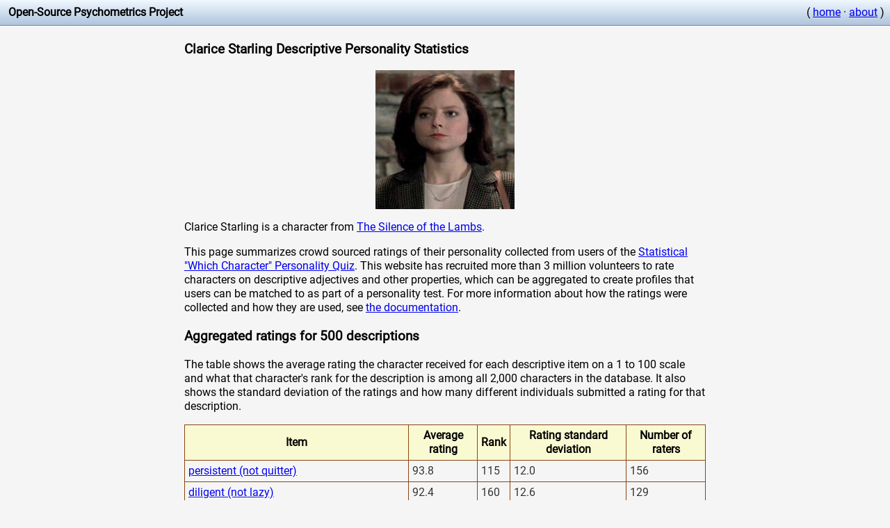

--- FILE ---
content_type: text/html
request_url: https://openpsychometrics.org/tests/characters/stats/TSL/1/
body_size: 17189
content:
<head>
<title>Clarice Starling Descriptive Personality Statistics</title>
<meta name="description" content="Data about how the character Clarice Starling is described.">
<style>
@font-face {
  font-family: Roboto;
  src: url(/resources/roboto/Roboto-Regular.ttf);
}

* 
{
	font-family:Roboto, Arial;
	line-height:1.3em;
}


table {
    border: solid 1px #8B4513;
    border-collapse: collapse;
    border-spacing: 0;
}

 th {
    background-color: #FAFAD2;
    border: solid 1px #8B4513;
    padding: 5px;
}

 td {
    border: solid 1px #8B4513;
    color: #333;
    padding: 5px;
    text-shadow: 1px 1px 1px #fff;
}

.infoicon
{
	background:url('[data-uri]');
	width:1.3em;
	height:1.3em;
	background-size: 100%;
	float:left;
}
</style>
<meta name="viewport" content="width=device-width, initial-scale=1.0">
</head>
<body style="margin:0; padding:0;background-color:#F5F5F5;">
	
	<div style="background-image: linear-gradient(#F0F8FF, #B0C4DE);padding:0.5em;border-bottom:1px solid #808080;overflow: hidden;">
		<div style="white-space:nowrap;float:left">
		 &nbsp;<b>Open-Source Psychometrics Project</b>
		</div>
	
		<div style="white-space:nowrap; float:right">
			( <a href="https://openpsychometrics.org">home</a> &middot; <a href="https://openpsychometrics.org/about/">about</a> )
		</div>
	</div>

    <div style="margin:0 auto;max-width:750px;padding:3px;">

<h3>Clarice Starling Descriptive Personality Statistics</h3>

<center><img src="https://openpsychometrics.org/tests/characters/test-resources/pics/TSL/1.jpg" alt="Reference picture of Clarice Starling" /> </center>

<p>Clarice Starling is a character from <a href="../">The Silence of the Lambs</a>.</p>

<p>This page summarizes crowd sourced ratings of their personality collected from users of the <a href="https://openpsychometrics.org/tests/characters/">Statistical "Which Character" Personality Quiz</a>. This website has recruited more than 3 million volunteers to rate characters on descriptive adjectives and other properties, which can be aggregated to create profiles that users can be matched to as part of a personality test. For more information about how the ratings were collected and how they are used, see <a href="https://openpsychometrics.org/tests/characters/development/">the documentation</a>.</p>

<h3>Aggregated ratings for 500 descriptions</h3>

<p>The table shows the average rating the character received for each descriptive item on a 1 to 100 scale and what that character's rank for the description is among all 2,000 characters in the database. It also shows the standard deviation of the ratings and how many different individuals submitted a rating for that description. </p>

<table width="100%" class="zui-table">
<tr><th>Item</th><th>Average rating</th><th>Rank</th><th>Rating standard deviation</th><th>Number of raters</th></tr>
<tr><td><a href='../../218'>persistent (not quitter)</td><td>93.8</td><td>115</td><td>12.0</td><td>156</td></tr>
<tr><td><a href='../../32'>diligent (not lazy)</td><td>92.4</td><td>160</td><td>12.6</td><td>129</td></tr>
<tr><td><a href='../../498'>hygienic (not gross)</td><td>92.1</td><td>163</td><td>7.5</td><td>27</td></tr>
<tr><td><a href='../../232'>valedictorian (not drop out)</td><td>91.4</td><td>86</td><td>11.2</td><td>144</td></tr>
<tr><td><a href='../../136'>driven (not unambitious)</td><td>90.8</td><td>168</td><td>14.6</td><td>130</td></tr>
<tr><td><a href='../../386'>motivated (not unmotivated)</td><td>89.4</td><td>338</td><td>17.8</td><td>70</td></tr>
<tr><td><a href='../../145'>high IQ (not low IQ)</td><td>89.3</td><td>262</td><td>10.9</td><td>150</td></tr>
<tr><td><a href='../../199'>workaholic (not slacker)</td><td>89.2</td><td>203</td><td>13.7</td><td>149</td></tr>
<tr><td><a href='../../213'>studious (not goof-off)</td><td>89.1</td><td>127</td><td>12.6</td><td>162</td></tr>
<tr><td><a href='../../477'>focused (not absentminded)</td><td>89.1</td><td>275</td><td>11.0</td><td>27</td></tr>
<tr><td><a href='../../363'>protagonist (not antagonist)</td><td>88.3</td><td>105</td><td>20.8</td><td>58</td></tr>
<tr><td><a href='../../204'>important (not irrelevant)</td><td>88.2</td><td>244</td><td>15.1</td><td>137</td></tr>
<tr><td><a href='../../406'>straight edge (not junkie)</td><td>87.9</td><td>177</td><td>11.6</td><td>25</td></tr>
<tr><td><a href='../../226'>feminist (not sexist)</td><td>87.8</td><td>194</td><td>14.2</td><td>126</td></tr>
<tr><td><a href='../../299'>perceptive (not unobservant)</td><td>87.4</td><td>270</td><td>15.5</td><td>163</td></tr>
<tr><td><a href='../../39'>heroic (not villainous)</td><td>87.3</td><td>241</td><td>12.4</td><td>108</td></tr>
<tr><td><a href='../../401'>main character (not side character)</td><td>87.1</td><td>272</td><td>19.9</td><td>40</td></tr>
<tr><td><a href='../../58'>civilized (not barbaric)</td><td>86.9</td><td>173</td><td>14.0</td><td>144</td></tr>
<tr><td><a href='../../50'>works hard (not plays hard)</td><td>86.8</td><td>108</td><td>17.9</td><td>120</td></tr>
<tr><td><a href='../../131'>active (not slothful)</td><td>86.8</td><td>249</td><td>13.1</td><td>141</td></tr>
<tr><td><a href='../../214'>go-getter (not slugabed)</td><td>86.8</td><td>171</td><td>14.7</td><td>120</td></tr>
<tr><td><a href='../../326'>pointed (not random)</td><td>86.6</td><td>136</td><td>9.3</td><td>64</td></tr>
<tr><td><a href='../../345'>overachiever (not underachiever)</td><td>86.2</td><td>256</td><td>17.7</td><td>84</td></tr>
<tr><td><a href='../../329'>interested (not bored)</td><td>86.1</td><td>54</td><td>15.6</td><td>82</td></tr>
<tr><td><a href='../../267'>fresh (not stinky)</td><td>85.9</td><td>170</td><td>12.7</td><td>140</td></tr>
<tr><td><a href='../../135'>competent (not incompetent)</td><td>85.5</td><td>385</td><td>18.1</td><td>127</td></tr>
<tr><td><a href='../../360'>on-time (not tardy)</td><td>85.5</td><td>255</td><td>21.5</td><td>81</td></tr>
<tr><td><a href='../../75'>self-disciplined (not disorganized)</td><td>85.3</td><td>371</td><td>16.5</td><td>116</td></tr>
<tr><td><a href='../../122'>human (not animalistic)</td><td>85.3</td><td>169</td><td>16.7</td><td>136</td></tr>
<tr><td><a href='../../416'>insightful (not generic)</td><td>85.3</td><td>127</td><td>16.4</td><td>24</td></tr>
<tr><td><a href='../../369'>not genocidal (not genocidal)</td><td>85.2</td><td>234</td><td>19.1</td><td>58</td></tr>
<tr><td><a href='../../163'>independent (not codependent)</td><td>85.1</td><td>182</td><td>18.7</td><td>141</td></tr>
<tr><td><a href='../../1'>serious (not playful)</td><td>85.0</td><td>196</td><td>13.3</td><td>135</td></tr>
<tr><td><a href='../../446'>seemly (not inappropriate)</td><td>84.8</td><td>164</td><td>15.2</td><td>23</td></tr>
<tr><td><a href='../../156'>confidential (not gossiping)</td><td>84.4</td><td>243</td><td>16.5</td><td>143</td></tr>
<tr><td><a href='../../336'>clean (not perverted)</td><td>84.3</td><td>234</td><td>15.4</td><td>95</td></tr>
<tr><td><a href='../../184'>beautiful (not ugly)</td><td>84.1</td><td>616</td><td>16.7</td><td>139</td></tr>
<tr><td><a href='../../23'>modest (not flamboyant)</td><td>83.9</td><td>72</td><td>15.9</td><td>151</td></tr>
<tr><td><a href='../../318'>factual (not exaggerating)</td><td>83.9</td><td>76</td><td>19.6</td><td>75</td></tr>
<tr><td><a href='../../403'>handshakes (not hugs)</td><td>83.7</td><td>365</td><td>12.2</td><td>27</td></tr>
<tr><td><a href='../../200'>resourceful (not helpless)</td><td>83.6</td><td>475</td><td>16.6</td><td>146</td></tr>
<tr><td><a href='../../263'>&#129495; (not &#128716;)</td><td>83.5</td><td>251</td><td>17.0</td><td>135</td></tr>
<tr><td><a href='../../324'>badass (not weakass)</td><td>83.4</td><td>505</td><td>19.3</td><td>85</td></tr>
<tr><td><a href='../../443'>accurate (not off target)</td><td>83.4</td><td>225</td><td>18.3</td><td>23</td></tr>
<tr><td><a href='../../295'>knowledgeable (not ignorant)</td><td>83.2</td><td>359</td><td>16.7</td><td>183</td></tr>
<tr><td><a href='../../364'>devoted (not unfaithful)</td><td>83.2</td><td>578</td><td>17.9</td><td>66</td></tr>
<tr><td><a href='../../448'>real (not fake)</td><td>83.2</td><td>393</td><td>17.5</td><td>23</td></tr>
<tr><td><a href='../../234'>treasure (not trash)</td><td>83.0</td><td>399</td><td>16.4</td><td>164</td></tr>
<tr><td><a href='../../417'>questioning (not believing)</td><td>82.9</td><td>156</td><td>13.1</td><td>24</td></tr>
<tr><td><a href='../../462'>noble (not jovial)</td><td>82.9</td><td>138</td><td>15.8</td><td>24</td></tr>
<tr><td><a href='../../227'>egalitarian (not racist)</td><td>82.8</td><td>592</td><td>15.0</td><td>145</td></tr>
<tr><td><a href='../../247'>&#128105;&zwj;&#128300; (not &#128105;&zwj;&#127908;)</td><td>82.8</td><td>127</td><td>18.8</td><td>124</td></tr>
<tr><td><a href='../../289'>believable (not poorly-written)</td><td>82.7</td><td>220</td><td>16.3</td><td>172</td></tr>
<tr><td><a href='../../440'>Hates PDA (not Constant PDA)</td><td>82.7</td><td>133</td><td>12.6</td><td>23</td></tr>
<tr><td><a href='../../164'>work-first (not family-first)</td><td>82.5</td><td>218</td><td>17.0</td><td>130</td></tr>
<tr><td><a href='../../30'>curious (not apathetic)</td><td>82.1</td><td>175</td><td>19.0</td><td>108</td></tr>
<tr><td><a href='../../31'>respectful (not rude)</td><td>82.1</td><td>234</td><td>17.9</td><td>142</td></tr>
<tr><td><a href='../../320'>dramatic (not comedic)</td><td>82.1</td><td>244</td><td>15.9</td><td>77</td></tr>
<tr><td><a href='../../428'>good-manners (not bad-manners)</td><td>82.0</td><td>343</td><td>17.4</td><td>23</td></tr>
<tr><td><a href='../../40'>attractive (not repulsive)</td><td>81.1</td><td>552</td><td>17.4</td><td>156</td></tr>
<tr><td><a href='../../12'>scientific (not artistic)</td><td>81.0</td><td>234</td><td>16.5</td><td>148</td></tr>
<tr><td><a href='../../476'>meaningful (not pointless)</td><td>81.0</td><td>440</td><td>17.9</td><td>28</td></tr>
<tr><td><a href='../../151'>precise (not vague)</td><td>80.8</td><td>235</td><td>18.0</td><td>139</td></tr>
<tr><td><a href='../../460'>anti-prank (not prankster)</td><td>80.8</td><td>318</td><td>17.3</td><td>26</td></tr>
<tr><td><a href='../../461'>unfrivolous (not goofy)</td><td>80.7</td><td>333</td><td>13.8</td><td>23</td></tr>
<tr><td><a href='../../322'>attentive (not interrupting)</td><td>80.6</td><td>98</td><td>15.2</td><td>89</td></tr>
<tr><td><a href='../../424'>moderate (not gluttonous)</td><td>80.5</td><td>226</td><td>13.7</td><td>27</td></tr>
<tr><td><a href='../../489'>sincere (not irreverent)</td><td>80.5</td><td>363</td><td>17.0</td><td>33</td></tr>
<tr><td><a href='../../337'>empath (not psychopath)</td><td>80.4</td><td>297</td><td>20.8</td><td>81</td></tr>
<tr><td><a href='../../150'>neat (not messy)</td><td>80.3</td><td>347</td><td>16.8</td><td>153</td></tr>
<tr><td><a href='../../435'>uptight (not easy)</td><td>80.3</td><td>356</td><td>13.9</td><td>23</td></tr>
<tr><td><a href='../../206'>reasonable (not deranged)</td><td>80.3</td><td>208</td><td>17.8</td><td>146</td></tr>
<tr><td><a href='../../268'>legit (not scrub)</td><td>80.2</td><td>341</td><td>18.8</td><td>138</td></tr>
<tr><td><a href='../../243'>&#127775; (not &#128169;)</td><td>80.1</td><td>560</td><td>23.3</td><td>134</td></tr>
<tr><td><a href='../../41'>rational (not whimsical)</td><td>79.8</td><td>243</td><td>20.6</td><td>142</td></tr>
<tr><td><a href='../../237'>&#129488; (not &#128526;)</td><td>79.7</td><td>102</td><td>22.1</td><td>186</td></tr>
<tr><td><a href='../../18'>tense (not relaxed)</td><td>79.7</td><td>516</td><td>16.2</td><td>136</td></tr>
<tr><td><a href='../../249'>&#129300; (not &#129323;)</td><td>79.6</td><td>37</td><td>22.4</td><td>128</td></tr>
<tr><td><a href='../../7'>intellectual (not physical)</td><td>79.5</td><td>435</td><td>19.4</td><td>120</td></tr>
<tr><td><a href='../../70'>young (not old)</td><td>79.5</td><td>447</td><td>17.3</td><td>140</td></tr>
<tr><td><a href='../../15'>orderly (not chaotic)</td><td>79.2</td><td>267</td><td>19.7</td><td>128</td></tr>
<tr><td><a href='../../471'>handy (not can&apos;t-fix-anything)</td><td>79.2</td><td>407</td><td>19.1</td><td>31</td></tr>
<tr><td><a href='../../181'>inspiring (not cringeworthy)</td><td>79.1</td><td>211</td><td>20.2</td><td>137</td></tr>
<tr><td><a href='../../451'>chronically single (not serial dater)</td><td>79.1</td><td>401</td><td>19.9</td><td>23</td></tr>
<tr><td><a href='../../500'>overthinker (not underthinker)</td><td>79.1</td><td>440</td><td>21.3</td><td>25</td></tr>
<tr><td><a href='../../437'>insomniac (not slumbering)</td><td>78.9</td><td>325</td><td>14.0</td><td>23</td></tr>
<tr><td><a href='../../487'>strong identity (not social chameleon)</td><td>78.9</td><td>504</td><td>20.8</td><td>24</td></tr>
<tr><td><a href='../../231'>deep (not shallow)</td><td>78.9</td><td>237</td><td>18.7</td><td>155</td></tr>
<tr><td><a href='../../84'>kind (not cruel)</td><td>78.8</td><td>610</td><td>16.3</td><td>103</td></tr>
<tr><td><a href='../../255'>&#129338; (not &#127948;)</td><td>78.6</td><td>442</td><td>22.4</td><td>139</td></tr>
<tr><td><a href='../../37'>genius (not dunce)</td><td>78.5</td><td>415</td><td>16.3</td><td>183</td></tr>
<tr><td><a href='../../368'>rock (not rap)</td><td>78.5</td><td>404</td><td>20.2</td><td>61</td></tr>
<tr><td><a href='../../6'>tasteful (not lewd)</td><td>78.4</td><td>232</td><td>20.6</td><td>154</td></tr>
<tr><td><a href='../../454'>goal-oriented (not experience-oriented)</td><td>78.3</td><td>242</td><td>20.5</td><td>29</td></tr>
<tr><td><a href='../../99'>involved (not remote)</td><td>78.3</td><td>301</td><td>20.9</td><td>122</td></tr>
<tr><td><a href='../../244'>&#129504; (not &#128170;)</td><td>78.3</td><td>539</td><td>19.4</td><td>138</td></tr>
<tr><td><a href='../../28'>loyal (not traitorous)</td><td>78.2</td><td>901</td><td>18.5</td><td>150</td></tr>
<tr><td><a href='../../303'>tight (not loose)</td><td>78.1</td><td>347</td><td>16.9</td><td>180</td></tr>
<tr><td><a href='../../362'>opinionated (not jealous)</td><td>78.1</td><td>349</td><td>16.5</td><td>59</td></tr>
<tr><td><a href='../../407'>big-vocabulary (not small-vocabulary)</td><td>78.1</td><td>624</td><td>14.2</td><td>24</td></tr>
<tr><td><a href='../../67'>sensible (not ludicrous)</td><td>78.0</td><td>249</td><td>18.5</td><td>130</td></tr>
<tr><td><a href='../../225'>alert (not oblivious)</td><td>78.0</td><td>480</td><td>21.1</td><td>128</td></tr>
<tr><td><a href='../../374'>white knight (not bad boy)</td><td>77.9</td><td>342</td><td>21.2</td><td>64</td></tr>
<tr><td><a href='../../423'>militaristic (not hippie)</td><td>77.9</td><td>473</td><td>22.1</td><td>29</td></tr>
<tr><td><a href='../../321'>OCD (not ADHD)</td><td>77.8</td><td>259</td><td>16.8</td><td>65</td></tr>
<tr><td><a href='../../208'>introspective (not not introspective)</td><td>77.7</td><td>213</td><td>20.6</td><td>117</td></tr>
<tr><td><a href='../../469'>prying (not unmeddlesome)</td><td>77.5</td><td>453</td><td>20.9</td><td>23</td></tr>
<tr><td><a href='../../482'>lawyerly (not engineerial)</td><td>77.5</td><td>229</td><td>17.7</td><td>24</td></tr>
<tr><td><a href='../../483'>love shy (not cassanova)</td><td>77.3</td><td>170</td><td>17.4</td><td>26</td></tr>
<tr><td><a href='../../108'>healthy (not sickly)</td><td>77.2</td><td>516</td><td>20.6</td><td>138</td></tr>
<tr><td><a href='../../398'>washed (not muddy)</td><td>77.2</td><td>342</td><td>19.9</td><td>57</td></tr>
<tr><td><a href='../../442'>fussy (not sloppy)</td><td>77.2</td><td>440</td><td>15.1</td><td>23</td></tr>
<tr><td><a href='../../275'>sturdy (not flimsy)</td><td>77.1</td><td>457</td><td>20.0</td><td>142</td></tr>
<tr><td><a href='../../414'>grounded (not fantasy-prone)</td><td>77.1</td><td>291</td><td>23.9</td><td>29</td></tr>
<tr><td><a href='../../168'>proper (not scandalous)</td><td>77.1</td><td>268</td><td>18.7</td><td>117</td></tr>
<tr><td><a href='../../80'>neurotypical (not autistic)</td><td>77.0</td><td>301</td><td>20.0</td><td>129</td></tr>
<tr><td><a href='../../180'>disarming (not creepy)</td><td>77.0</td><td>386</td><td>16.8</td><td>129</td></tr>
<tr><td><a href='../../317'>vintage (not trendy)</td><td>76.9</td><td>486</td><td>17.6</td><td>66</td></tr>
<tr><td><a href='../../56'>mighty (not puny)</td><td>76.9</td><td>513</td><td>19.7</td><td>133</td></tr>
<tr><td><a href='../../221'>tactful (not indiscreet)</td><td>76.8</td><td>230</td><td>18.7</td><td>134</td></tr>
<tr><td><a href='../../305'>factual (not poetic)</td><td>76.7</td><td>256</td><td>21.2</td><td>177</td></tr>
<tr><td><a href='../../441'>charmer (not buffoon)</td><td>76.7</td><td>536</td><td>16.7</td><td>26</td></tr>
<tr><td><a href='../../355'>one-faced (not two-faced)</td><td>76.6</td><td>501</td><td>25.6</td><td>64</td></tr>
<tr><td><a href='../../492'>boundary breaking (not stereotypical)</td><td>76.5</td><td>350</td><td>20.4</td><td>23</td></tr>
<tr><td><a href='../../65'>fast (not slow)</td><td>76.4</td><td>500</td><td>19.4</td><td>118</td></tr>
<tr><td><a href='../../54'>guarded (not open)</td><td>76.3</td><td>667</td><td>20.7</td><td>123</td></tr>
<tr><td><a href='../../115'>sheriff (not outlaw)</td><td>76.2</td><td>320</td><td>24.5</td><td>118</td></tr>
<tr><td><a href='../../46'>straightforward (not cryptic)</td><td>76.1</td><td>282</td><td>21.8</td><td>143</td></tr>
<tr><td><a href='../../338'>haunted (not blissful)</td><td>76.0</td><td>501</td><td>21.0</td><td>90</td></tr>
<tr><td><a href='../../33'>chaste (not lustful)</td><td>75.9</td><td>102</td><td>18.5</td><td>111</td></tr>
<tr><td><a href='../../34'>reserved (not chatty)</td><td>75.9</td><td>324</td><td>21.2</td><td>138</td></tr>
<tr><td><a href='../../192'>utilitarian (not decorative)</td><td>75.9</td><td>253</td><td>20.3</td><td>113</td></tr>
<tr><td><a href='../../182'>soulful (not soulless)</td><td>75.8</td><td>777</td><td>20.3</td><td>133</td></tr>
<tr><td><a href='../../85'>direct (not roundabout)</td><td>75.7</td><td>524</td><td>22.8</td><td>138</td></tr>
<tr><td><a href='../../261'>&#129296; (not &#128540;)</td><td>75.7</td><td>267</td><td>21.8</td><td>117</td></tr>
<tr><td><a href='../../453'>eager (not reluctant)</td><td>75.7</td><td>368</td><td>25.3</td><td>27</td></tr>
<tr><td><a href='../../473'>activist (not nonpartisan)</td><td>75.7</td><td>401</td><td>22.0</td><td>23</td></tr>
<tr><td><a href='../../20'>skeptical (not spiritual)</td><td>75.5</td><td>553</td><td>19.0</td><td>148</td></tr>
<tr><td><a href='../../201'>sane (not crazy)</td><td>75.5</td><td>221</td><td>19.2</td><td>114</td></tr>
<tr><td><a href='../../262'>&#128522; (not &#129315;)</td><td>75.5</td><td>313</td><td>18.0</td><td>126</td></tr>
<tr><td><a href='../../79'>altruistic (not selfish)</td><td>75.4</td><td>375</td><td>18.1</td><td>143</td></tr>
<tr><td><a href='../../81'>angelic (not demonic)</td><td>75.4</td><td>380</td><td>14.8</td><td>124</td></tr>
<tr><td><a href='../../316'>realistic (not fantastical)</td><td>75.3</td><td>339</td><td>24.6</td><td>79</td></tr>
<tr><td><a href='../../173'>no-nonsense (not dramatic)</td><td>75.3</td><td>214</td><td>23.2</td><td>131</td></tr>
<tr><td><a href='../../19'>brave (not careful)</td><td>75.2</td><td>444</td><td>22.6</td><td>119</td></tr>
<tr><td><a href='../../354'>demanding (not unchallenging)</td><td>75.1</td><td>782</td><td>22.1</td><td>90</td></tr>
<tr><td><a href='../../103'>interesting (not tiresome)</td><td>75.0</td><td>570</td><td>21.0</td><td>119</td></tr>
<tr><td><a href='../../286'>vegan (not cannibal)</td><td>74.9</td><td>281</td><td>19.7</td><td>160</td></tr>
<tr><td><a href='../../130'>assertive (not passive)</td><td>74.8</td><td>694</td><td>21.7</td><td>112</td></tr>
<tr><td><a href='../../419'>flat (not bubbly)</td><td>74.7</td><td>313</td><td>15.4</td><td>23</td></tr>
<tr><td><a href='../../77'>nerd (not jock)</td><td>74.6</td><td>554</td><td>19.5</td><td>148</td></tr>
<tr><td><a href='../../350'>hard-work (not natural-talent)</td><td>74.6</td><td>317</td><td>24.4</td><td>102</td></tr>
<tr><td><a href='../../357'>opinionated (not neutral)</td><td>74.5</td><td>1016</td><td>23.5</td><td>110</td></tr>
<tr><td><a href='../../325'>non-gamer (not gamer)</td><td>74.3</td><td>416</td><td>29.3</td><td>73</td></tr>
<tr><td><a href='../../421'>woke (not problematic)</td><td>74.2</td><td>218</td><td>21.1</td><td>22</td></tr>
<tr><td><a href='../../167'>prestigious (not disreputable)</td><td>74.1</td><td>432</td><td>23.2</td><td>107</td></tr>
<tr><td><a href='../../44'>sober (not indulgent)</td><td>74.1</td><td>162</td><td>23.9</td><td>132</td></tr>
<tr><td><a href='../../165'>manicured (not scruffy)</td><td>74.0</td><td>743</td><td>24.2</td><td>120</td></tr>
<tr><td><a href='../../380'>boy/girl-next-door (not celebrity)</td><td>73.9</td><td>551</td><td>25.4</td><td>74</td></tr>
<tr><td><a href='../../73'>open to new experinces (not uncreative)</td><td>73.9</td><td>720</td><td>24.6</td><td>147</td></tr>
<tr><td><a href='../../144'>eloquent (not unpolished)</td><td>73.9</td><td>565</td><td>23.8</td><td>118</td></tr>
<tr><td><a href='../../397'>distant (not touchy-feely)</td><td>73.7</td><td>405</td><td>17.2</td><td>54</td></tr>
<tr><td><a href='../../248'>&#128519; (not &#128520;)</td><td>73.6</td><td>415</td><td>20.4</td><td>138</td></tr>
<tr><td><a href='../../59'>private (not gregarious)</td><td>73.3</td><td>501</td><td>21.4</td><td>131</td></tr>
<tr><td><a href='../../233'>minimalist (not pack rat)</td><td>73.1</td><td>191</td><td>19.6</td><td>118</td></tr>
<tr><td><a href='../../186'>mature (not juvenile)</td><td>73.0</td><td>528</td><td>22.6</td><td>151</td></tr>
<tr><td><a href='../../193'>specialist (not generalist)</td><td>73.0</td><td>279</td><td>22.4</td><td>132</td></tr>
<tr><td><a href='../../257'>&#128104;&zwj;&#128640; (not &#129497;)</td><td>73.0</td><td>183</td><td>22.4</td><td>125</td></tr>
<tr><td><a href='../../356'>wooden (not plastic)</td><td>72.9</td><td>460</td><td>19.0</td><td>64</td></tr>
<tr><td><a href='../../83'>devout (not heathen)</td><td>72.9</td><td>256</td><td>22.6</td><td>118</td></tr>
<tr><td><a href='../../171'>open-minded (not close-minded)</td><td>72.9</td><td>402</td><td>21.5</td><td>130</td></tr>
<tr><td><a href='../../496'>mild (not manic)</td><td>72.8</td><td>179</td><td>16.4</td><td>25</td></tr>
<tr><td><a href='../../159'>hurried (not leisurely)</td><td>72.6</td><td>246</td><td>21.0</td><td>129</td></tr>
<tr><td><a href='../../271'>English (not German)</td><td>72.6</td><td>885</td><td>27.1</td><td>145</td></tr>
<tr><td><a href='../../3'>sorrowful (not cheery)</td><td>72.5</td><td>473</td><td>15.2</td><td>136</td></tr>
<tr><td><a href='../../392'>concise (not long-winded)</td><td>72.4</td><td>182</td><td>21.8</td><td>59</td></tr>
<tr><td><a href='../../366'>analysis (not common sense)</td><td>72.3</td><td>346</td><td>24.7</td><td>64</td></tr>
<tr><td><a href='../../197'>equitable (not hypocritical)</td><td>72.1</td><td>316</td><td>21.7</td><td>154</td></tr>
<tr><td><a href='../../291'>consistent (not variable)</td><td>72.1</td><td>400</td><td>24.1</td><td>149</td></tr>
<tr><td><a href='../../344'>fighter (not lover)</td><td>71.9</td><td>359</td><td>24.0</td><td>92</td></tr>
<tr><td><a href='../../405'>nice (not naughty)</td><td>71.7</td><td>427</td><td>17.5</td><td>23</td></tr>
<tr><td><a href='../../240'>&#128125; (not &#129313;)</td><td>71.7</td><td>272</td><td>20.7</td><td>117</td></tr>
<tr><td><a href='../../359'>high standards (not desperate)</td><td>71.7</td><td>534</td><td>26.3</td><td>96</td></tr>
<tr><td><a href='../../123'>bookish (not sporty)</td><td>71.4</td><td>777</td><td>22.5</td><td>146</td></tr>
<tr><td><a href='../../302'>frenzied (not sleepy)</td><td>71.4</td><td>793</td><td>17.4</td><td>144</td></tr>
<tr><td><a href='../../148'>thin (not thick)</td><td>71.4</td><td>437</td><td>24.9</td><td>138</td></tr>
<tr><td><a href='../../253'>&#128041; (not &#128018;)</td><td>71.2</td><td>432</td><td>21.6</td><td>119</td></tr>
<tr><td><a href='../../160'>explorer (not builder)</td><td>71.0</td><td>402</td><td>26.1</td><td>126</td></tr>
<tr><td><a href='../../43'>obsessed (not aloof)</td><td>70.9</td><td>507</td><td>20.3</td><td>135</td></tr>
<tr><td><a href='../../47'>deliberate (not spontaneous)</td><td>70.9</td><td>678</td><td>25.9</td><td>134</td></tr>
<tr><td><a href='../../239'>&#129312; (not &#129297;)</td><td>70.9</td><td>554</td><td>22.1</td><td>99</td></tr>
<tr><td><a href='../../14'>honorable (not cunning)</td><td>70.8</td><td>541</td><td>25.9</td><td>167</td></tr>
<tr><td><a href='../../179'>nurturing (not poisonous)</td><td>70.8</td><td>671</td><td>17.6</td><td>120</td></tr>
<tr><td><a href='../../94'>coordinated (not clumsy)</td><td>70.7</td><td>850</td><td>24.8</td><td>123</td></tr>
<tr><td><a href='../../378'>giving (not receiving)</td><td>70.7</td><td>612</td><td>22.2</td><td>57</td></tr>
<tr><td><a href='../../9'>refined (not rugged)</td><td>70.6</td><td>547</td><td>23.3</td><td>150</td></tr>
<tr><td><a href='../../121'>genuine (not sarcastic)</td><td>70.6</td><td>465</td><td>25.1</td><td>145</td></tr>
<tr><td><a href='../../294'>intense (not lighthearted)</td><td>70.5</td><td>808</td><td>22.9</td><td>169</td></tr>
<tr><td><a href='../../215'>penny-pincher (not overspender)</td><td>70.4</td><td>323</td><td>17.0</td><td>116</td></tr>
<tr><td><a href='../../230'>resolute (not wavering)</td><td>70.3</td><td>690</td><td>25.7</td><td>112</td></tr>
<tr><td><a href='../../42'>well behaved (not mischievous)</td><td>70.3</td><td>353</td><td>23.4</td><td>140</td></tr>
<tr><td><a href='../../353'>thrifty (not extravagant)</td><td>70.3</td><td>325</td><td>24.4</td><td>69</td></tr>
<tr><td><a href='../../246'>&#128104;&zwj;&#9877;&#65039; (not &#128104;&zwj;&#128295;)</td><td>70.2</td><td>454</td><td>25.9</td><td>107</td></tr>
<tr><td><a href='../../371'>indie (not pop)</td><td>70.2</td><td>570</td><td>24.0</td><td>68</td></tr>
<tr><td><a href='../../142'>charismatic (not uninspiring)</td><td>70.1</td><td>982</td><td>24.4</td><td>122</td></tr>
<tr><td><a href='../../395'>prudish (not flirtatious)</td><td>70.1</td><td>272</td><td>20.6</td><td>51</td></tr>
<tr><td><a href='../../132'>practical (not imaginative)</td><td>70.1</td><td>634</td><td>25.0</td><td>150</td></tr>
<tr><td><a href='../../375'>queen (not princess)</td><td>70.1</td><td>663</td><td>27.9</td><td>65</td></tr>
<tr><td><a href='../../331'>profound (not ironic)</td><td>70.0</td><td>209</td><td>20.9</td><td>82</td></tr>
<tr><td><a href='../../118'>compersive (not jealous)</td><td>69.9</td><td>330</td><td>20.9</td><td>113</td></tr>
<tr><td><a href='../../376'>stoic (not hypochondriac)</td><td>69.9</td><td>416</td><td>21.4</td><td>48</td></tr>
<tr><td><a href='../../343'>earth (not air)</td><td>69.9</td><td>463</td><td>30.5</td><td>78</td></tr>
<tr><td><a href='../../110'>demure (not vain)</td><td>69.8</td><td>291</td><td>21.5</td><td>143</td></tr>
<tr><td><a href='../../351'>generous (not stingy)</td><td>69.8</td><td>637</td><td>21.0</td><td>87</td></tr>
<tr><td><a href='../../38'>humble (not arrogant)</td><td>69.7</td><td>393</td><td>22.3</td><td>123</td></tr>
<tr><td><a href='../../287'>loveable (not punchable)</td><td>69.5</td><td>643</td><td>23.5</td><td>178</td></tr>
<tr><td><a href='../../194'>monochrome (not multicolored)</td><td>69.4</td><td>376</td><td>26.4</td><td>107</td></tr>
<tr><td><a href='../../157'>official (not backdoor)</td><td>69.4</td><td>293</td><td>26.7</td><td>136</td></tr>
<tr><td><a href='../../55'>methodical (not astonishing)</td><td>69.3</td><td>538</td><td>25.5</td><td>129</td></tr>
<tr><td><a href='../../116'>child free (not pronatalist)</td><td>69.2</td><td>585</td><td>28.3</td><td>112</td></tr>
<tr><td><a href='../../490'>analytical (not intuitive)</td><td>69.2</td><td>471</td><td>24.4</td><td>23</td></tr>
<tr><td><a href='../../196'>individualist (not communal)</td><td>69.2</td><td>593</td><td>26.5</td><td>134</td></tr>
<tr><td><a href='../../352'>stubborn (not accommodating)</td><td>69.2</td><td>979</td><td>27.5</td><td>95</td></tr>
<tr><td><a href='../../45'>vanilla (not kinky)</td><td>68.9</td><td>418</td><td>26.1</td><td>121</td></tr>
<tr><td><a href='../../229'>formal (not intimate)</td><td>68.9</td><td>447</td><td>24.8</td><td>127</td></tr>
<tr><td><a href='../../141'>thick-skinned (not sensitive)</td><td>68.7</td><td>456</td><td>26.0</td><td>130</td></tr>
<tr><td><a href='../../137'>complicated (not simple)</td><td>68.6</td><td>821</td><td>24.4</td><td>133</td></tr>
<tr><td><a href='../../60'>quiet (not loud)</td><td>68.5</td><td>474</td><td>22.5</td><td>155</td></tr>
<tr><td><a href='../../66'>frugal (not lavish)</td><td>68.5</td><td>467</td><td>20.9</td><td>113</td></tr>
<tr><td><a href='../../252'>&#128052; (not &#129412;)</td><td>68.5</td><td>556</td><td>29.7</td><td>126</td></tr>
<tr><td><a href='../../313'>triggered (not trolling)</td><td>68.5</td><td>560</td><td>20.2</td><td>142</td></tr>
<tr><td><a href='../../340'>ambitious (not realistic)</td><td>68.5</td><td>615</td><td>29.4</td><td>99</td></tr>
<tr><td><a href='../../2'>bold (not shy)</td><td>68.4</td><td>1340</td><td>22.6</td><td>138</td></tr>
<tr><td><a href='../../254'>&#128692; (not &#127947;&#65039;&zwj;&#9794;&#65039;)</td><td>68.3</td><td>910</td><td>26.4</td><td>120</td></tr>
<tr><td><a href='../../330'>prideful (not envious)</td><td>68.1</td><td>871</td><td>22.1</td><td>121</td></tr>
<tr><td><a href='../../383'>frank (not sugarcoated)</td><td>68.0</td><td>1007</td><td>25.0</td><td>70</td></tr>
<tr><td><a href='../../497'>progressive (not old-fashioned)</td><td>68.0</td><td>547</td><td>20.8</td><td>23</td></tr>
<tr><td><a href='../../69'>short (not tall)</td><td>67.8</td><td>374</td><td>20.7</td><td>204</td></tr>
<tr><td><a href='../../202'>statist (not anarchist)</td><td>67.7</td><td>411</td><td>24.6</td><td>116</td></tr>
<tr><td><a href='../../220'>patriotic (not unpatriotic)</td><td>67.7</td><td>741</td><td>23.4</td><td>123</td></tr>
<tr><td><a href='../../436'>blue (not red)</td><td>67.7</td><td>485</td><td>27.9</td><td>24</td></tr>
<tr><td><a href='../../26'>wise (not foolish)</td><td>67.5</td><td>627</td><td>23.6</td><td>155</td></tr>
<tr><td><a href='../../212'>reclusive (not social)</td><td>67.5</td><td>449</td><td>21.0</td><td>131</td></tr>
<tr><td><a href='../../339'>grateful (not entitled)</td><td>67.5</td><td>504</td><td>25.3</td><td>78</td></tr>
<tr><td><a href='../../117'>sad (not happy)</td><td>67.4</td><td>686</td><td>17.9</td><td>153</td></tr>
<tr><td><a href='../../296'>fixable (not unfixable)</td><td>67.4</td><td>546</td><td>23.7</td><td>171</td></tr>
<tr><td><a href='../../361'>chosen one (not everyman)</td><td>67.3</td><td>510</td><td>26.6</td><td>82</td></tr>
<tr><td><a href='../../365'>reassuring (not fearmongering)</td><td>67.3</td><td>643</td><td>23.1</td><td>64</td></tr>
<tr><td><a href='../../49'>scheduled (not spontaneous)</td><td>67.2</td><td>756</td><td>27.7</td><td>144</td></tr>
<tr><td><a href='../../195'>complimentary (not insulting)</td><td>67.2</td><td>606</td><td>20.8</td><td>122</td></tr>
<tr><td><a href='../../438'>spirited (not lifeless)</td><td>67.2</td><td>1143</td><td>22.0</td><td>35</td></tr>
<tr><td><a href='../../484'>enchanting (not disturbing)</td><td>67.2</td><td>718</td><td>19.9</td><td>23</td></tr>
<tr><td><a href='../../328'>pensive (not serene)</td><td>67.0</td><td>844</td><td>24.5</td><td>69</td></tr>
<tr><td><a href='../../468'>snoops (not minds-own-business)</td><td>67.0</td><td>1028</td><td>28.1</td><td>23</td></tr>
<tr><td><a href='../../71'>down2earth (not head@clouds)</td><td>66.8</td><td>599</td><td>28.2</td><td>114</td></tr>
<tr><td><a href='../../100'>literal (not metaphorical)</td><td>66.8</td><td>558</td><td>25.1</td><td>145</td></tr>
<tr><td><a href='../../120'>resistant (not resigned)</td><td>66.8</td><td>923</td><td>25.5</td><td>163</td></tr>
<tr><td><a href='../../382'>winter (not summer)</td><td>66.8</td><td>512</td><td>25.5</td><td>52</td></tr>
<tr><td><a href='../../491'>welcoming experience (not cringing away)</td><td>66.8</td><td>594</td><td>23.3</td><td>26</td></tr>
<tr><td><a href='../../266'>&#128200; (not &#128201;)</td><td>66.6</td><td>679</td><td>27.9</td><td>112</td></tr>
<tr><td><a href='../../95'>humorless (not funny)</td><td>66.6</td><td>336</td><td>20.9</td><td>147</td></tr>
<tr><td><a href='../../307'>chortling (not giggling)</td><td>66.6</td><td>693</td><td>23.9</td><td>147</td></tr>
<tr><td><a href='../../183'>hard (not soft)</td><td>66.5</td><td>678</td><td>21.8</td><td>114</td></tr>
<tr><td><a href='../../63'>democratic (not authoritarian)</td><td>66.4</td><td>546</td><td>25.3</td><td>113</td></tr>
<tr><td><a href='../../96'>politically correct (not edgy)</td><td>66.4</td><td>391</td><td>26.0</td><td>134</td></tr>
<tr><td><a href='../../222'>wholesome (not salacious)</td><td>66.2</td><td>721</td><td>23.1</td><td>113</td></tr>
<tr><td><a href='../../158'>scholarly (not crafty)</td><td>66.0</td><td>383</td><td>28.9</td><td>144</td></tr>
<tr><td><a href='../../64'>pure (not debased)</td><td>65.9</td><td>635</td><td>23.0</td><td>134</td></tr>
<tr><td><a href='../../152'>real (not philosophical)</td><td>65.6</td><td>741</td><td>28.0</td><td>147</td></tr>
<tr><td><a href='../../315'>preppy (not punk rock)</td><td>65.6</td><td>818</td><td>27.3</td><td>167</td></tr>
<tr><td><a href='../../191'>classical (not avant-garde)</td><td>65.5</td><td>605</td><td>25.9</td><td>107</td></tr>
<tr><td><a href='../../402'>original (not clich&#xE9;)</td><td>65.5</td><td>587</td><td>20.8</td><td>24</td></tr>
<tr><td><a href='../../4'>feminine (not masculine)</td><td>65.3</td><td>619</td><td>21.4</td><td>142</td></tr>
<tr><td><a href='../../256'>&#129493; (not &#128131;)</td><td>65.2</td><td>229</td><td>23.0</td><td>124</td></tr>
<tr><td><a href='../../274'>traumatized (not flourishing)</td><td>65.1</td><td>876</td><td>24.8</td><td>155</td></tr>
<tr><td><a href='../../205'>pro (not noob)</td><td>65.1</td><td>1168</td><td>24.9</td><td>131</td></tr>
<tr><td><a href='../../480'>dolphin (not kangaroo)</td><td>65.0</td><td>373</td><td>28.1</td><td>23</td></tr>
<tr><td><a href='../../36'>stable (not moody)</td><td>64.9</td><td>265</td><td>24.0</td><td>128</td></tr>
<tr><td><a href='../../82'>decisive (not hesitant)</td><td>64.9</td><td>1015</td><td>24.6</td><td>130</td></tr>
<tr><td><a href='../../161'>captain (not first-mate)</td><td>64.9</td><td>732</td><td>31.0</td><td>125</td></tr>
<tr><td><a href='../../285'>gloomy (not sunny)</td><td>64.8</td><td>727</td><td>19.3</td><td>169</td></tr>
<tr><td><a href='../../457'>unenthusiastic about food (not foodie)</td><td>64.8</td><td>349</td><td>21.3</td><td>26</td></tr>
<tr><td><a href='../../470'>leader (not follower)</td><td>64.8</td><td>1020</td><td>29.3</td><td>24</td></tr>
<tr><td><a href='../../178'>patient (not impatient)</td><td>64.7</td><td>386</td><td>25.5</td><td>124</td></tr>
<tr><td><a href='../../415'>thinker (not feeler)</td><td>64.7</td><td>522</td><td>27.3</td><td>26</td></tr>
<tr><td><a href='../../25'>forgiving (not vengeful)</td><td>64.6</td><td>664</td><td>23.7</td><td>133</td></tr>
<tr><td><a href='../../143'>feisty (not gracious)</td><td>64.6</td><td>990</td><td>25.5</td><td>157</td></tr>
<tr><td><a href='../../174'>apprentice (not master)</td><td>64.6</td><td>383</td><td>26.9</td><td>135</td></tr>
<tr><td><a href='../../379'>chic (not cheesy)</td><td>64.6</td><td>494</td><td>23.3</td><td>63</td></tr>
<tr><td><a href='../../91'>trusting (not charming)</td><td>64.5</td><td>366</td><td>24.1</td><td>120</td></tr>
<tr><td><a href='../../242'>&#129302; (not &#128123;)</td><td>64.5</td><td>435</td><td>24.7</td><td>111</td></tr>
<tr><td><a href='../../269'>self-improving (not self-destructive)</td><td>64.3</td><td>476</td><td>25.6</td><td>166</td></tr>
<tr><td><a href='../../300'>presidential (not folksy)</td><td>64.3</td><td>691</td><td>26.7</td><td>162</td></tr>
<tr><td><a href='../../13'>stoic (not expressive)</td><td>64.2</td><td>448</td><td>25.0</td><td>103</td></tr>
<tr><td><a href='../../98'>hard (not soft)</td><td>64.2</td><td>768</td><td>22.4</td><td>144</td></tr>
<tr><td><a href='../../210'>western (not eastern)</td><td>64.1</td><td>787</td><td>32.5</td><td>102</td></tr>
<tr><td><a href='../../89'>shy (not playful)</td><td>64.1</td><td>237</td><td>22.7</td><td>136</td></tr>
<tr><td><a href='../../228'>concrete (not abstract)</td><td>64.1</td><td>681</td><td>27.1</td><td>140</td></tr>
<tr><td><a href='../../188'>existentialist (not nihilist)</td><td>64.0</td><td>649</td><td>23.2</td><td>101</td></tr>
<tr><td><a href='../../327'>deep (not epic)</td><td>64.0</td><td>359</td><td>26.9</td><td>60</td></tr>
<tr><td><a href='../../377'>contrarian (not yes-man)</td><td>64.0</td><td>810</td><td>23.2</td><td>61</td></tr>
<tr><td><a href='../../8'>strict (not lenient)</td><td>63.7</td><td>745</td><td>24.7</td><td>127</td></tr>
<tr><td><a href='../../297'>subdued (not exuberant)</td><td>63.6</td><td>365</td><td>26.5</td><td>144</td></tr>
<tr><td><a href='../../434'>resentful (not euphoric)</td><td>63.6</td><td>861</td><td>19.3</td><td>27</td></tr>
<tr><td><a href='../../481'>all-seeing (not blind)</td><td>63.4</td><td>721</td><td>22.2</td><td>26</td></tr>
<tr><td><a href='../../72'>introvert (not extrovert)</td><td>63.2</td><td>499</td><td>23.4</td><td>116</td></tr>
<tr><td><a href='../../258'>&#128016; (not &#129426;)</td><td>63.2</td><td>749</td><td>29.3</td><td>113</td></tr>
<tr><td><a href='../../474'>physicist (not photographer)</td><td>63.2</td><td>571</td><td>28.9</td><td>29</td></tr>
<tr><td><a href='../../304'>low self esteem (not narcissistic)</td><td>62.9</td><td>401</td><td>20.4</td><td>158</td></tr>
<tr><td><a href='../../370'>cat person (not dog person)</td><td>62.9</td><td>614</td><td>32.1</td><td>73</td></tr>
<tr><td><a href='../../93'>basic (not hipster)</td><td>62.8</td><td>755</td><td>24.9</td><td>124</td></tr>
<tr><td><a href='../../390'>transparent (not machiavellian)</td><td>62.8</td><td>548</td><td>24.7</td><td>60</td></tr>
<tr><td><a href='../../427'>unannoying (not annoying)</td><td>62.8</td><td>572</td><td>29.7</td><td>22</td></tr>
<tr><td><a href='../../450'>supportive (not catty)</td><td>62.8</td><td>954</td><td>20.2</td><td>23</td></tr>
<tr><td><a href='../../488'>awkward (not comfortable)</td><td>62.8</td><td>524</td><td>19.1</td><td>24</td></tr>
<tr><td><a href='../../78'>highbrow (not lowbrow)</td><td>62.7</td><td>852</td><td>26.3</td><td>109</td></tr>
<tr><td><a href='../../459'>spartan (not glamorous)</td><td>62.7</td><td>828</td><td>23.5</td><td>23</td></tr>
<tr><td><a href='../../102'>extraordinary (not mundane)</td><td>62.5</td><td>1115</td><td>28.1</td><td>151</td></tr>
<tr><td><a href='../../169'>hoarder (not unprepared)</td><td>62.5</td><td>804</td><td>20.2</td><td>125</td></tr>
<tr><td><a href='../../251'>&#128046; (not &#128055;)</td><td>62.5</td><td>594</td><td>27.0</td><td>100</td></tr>
<tr><td><a href='../../466'>unstirring (not quivering)</td><td>62.5</td><td>1014</td><td>23.9</td><td>25</td></tr>
<tr><td><a href='../../236'>&#129396; (not &#129395;)</td><td>62.4</td><td>673</td><td>24.5</td><td>112</td></tr>
<tr><td><a href='../../358'>businesslike (not chivalrous)</td><td>62.4</td><td>655</td><td>31.4</td><td>87</td></tr>
<tr><td><a href='../../400'>never cries (not often crying)</td><td>62.3</td><td>842</td><td>26.6</td><td>49</td></tr>
<tr><td><a href='../../429'>evolutionist (not creationist)</td><td>62.2</td><td>734</td><td>30.6</td><td>24</td></tr>
<tr><td><a href='../../107'>optimistic (not pessimistic)</td><td>62.1</td><td>643</td><td>24.7</td><td>140</td></tr>
<tr><td><a href='../../138'>proletariat (not bourgeoisie)</td><td>62.1</td><td>675</td><td>26.2</td><td>124</td></tr>
<tr><td><a href='../../223'>miserable (not joyful)</td><td>62.1</td><td>877</td><td>20.5</td><td>131</td></tr>
<tr><td><a href='../../413'>positive (not negative)</td><td>62.0</td><td>809</td><td>24.0</td><td>21</td></tr>
<tr><td><a href='../../92'>suspicious (not awkward)</td><td>61.9</td><td>1003</td><td>25.6</td><td>129</td></tr>
<tr><td><a href='../../139'>alpha (not beta)</td><td>61.7</td><td>1043</td><td>28.7</td><td>144</td></tr>
<tr><td><a href='../../176'>gendered (not androgynous)</td><td>61.7</td><td>1636</td><td>30.0</td><td>138</td></tr>
<tr><td><a href='../../245'>&#128587;&zwj;&#9794;&#65039; (not &#128581;&zwj;&#9794;&#65039;)</td><td>61.7</td><td>751</td><td>32.3</td><td>104</td></tr>
<tr><td><a href='../../341'>forward-thinking (not stuck-in-the-past)</td><td>61.6</td><td>709</td><td>25.2</td><td>86</td></tr>
<tr><td><a href='../../389'>love-focused (not money-focused)</td><td>61.6</td><td>1185</td><td>24.7</td><td>54</td></tr>
<tr><td><a href='../../409'>parental (not childlike)</td><td>61.6</td><td>878</td><td>28.4</td><td>32</td></tr>
<tr><td><a href='../../485'>maverick (not conformist)</td><td>61.6</td><td>1093</td><td>24.3</td><td>24</td></tr>
<tr><td><a href='../../35'>logical (not emotional)</td><td>61.5</td><td>596</td><td>24.4</td><td>137</td></tr>
<tr><td><a href='../../298'>secretive (not open-book)</td><td>61.5</td><td>1049</td><td>25.5</td><td>160</td></tr>
<tr><td><a href='../../431'>friendly (not unfriendly)</td><td>61.5</td><td>1113</td><td>30.3</td><td>25</td></tr>
<tr><td><a href='../../348'>normie (not freak)</td><td>61.4</td><td>542</td><td>24.7</td><td>86</td></tr>
<tr><td><a href='../../219'>monastic (not hedonist)</td><td>61.3</td><td>346</td><td>23.8</td><td>91</td></tr>
<tr><td><a href='../../465'>employee (not entrepreneur)</td><td>61.3</td><td>506</td><td>27.4</td><td>31</td></tr>
<tr><td><a href='../../187'>realist (not idealist)</td><td>61.0</td><td>714</td><td>28.4</td><td>163</td></tr>
<tr><td><a href='../../276'>metrosexual (not macho)</td><td>61.0</td><td>910</td><td>23.8</td><td>148</td></tr>
<tr><td><a href='../../311'>reliable (not experimental)</td><td>61.0</td><td>811</td><td>30.2</td><td>165</td></tr>
<tr><td><a href='../../306'>ranged (not melee)</td><td>60.9</td><td>582</td><td>24.0</td><td>113</td></tr>
<tr><td><a href='../../87'>blue-collar (not ivory-tower)</td><td>60.8</td><td>756</td><td>27.9</td><td>117</td></tr>
<tr><td><a href='../../166'>tame (not wild)</td><td>60.8</td><td>529</td><td>25.2</td><td>183</td></tr>
<tr><td><a href='../../283'>efficient (not overprepared)</td><td>60.8</td><td>1100</td><td>28.8</td><td>179</td></tr>
<tr><td><a href='../../323'>bashful (not exhibitionist)</td><td>60.8</td><td>351</td><td>27.5</td><td>81</td></tr>
<tr><td><a href='../../394'>proactive (not reactive)</td><td>60.8</td><td>364</td><td>29.5</td><td>69</td></tr>
<tr><td><a href='../../420'>wired (not tired)</td><td>60.8</td><td>895</td><td>32.3</td><td>24</td></tr>
<tr><td><a href='../../24'>dominant (not submissive)</td><td>60.7</td><td>1147</td><td>23.0</td><td>134</td></tr>
<tr><td><a href='../../449'>rejected (not popular)</td><td>60.7</td><td>728</td><td>22.6</td><td>24</td></tr>
<tr><td><a href='../../478'>wolf (not bear)</td><td>60.7</td><td>914</td><td>28.7</td><td>24</td></tr>
<tr><td><a href='../../16'>normal (not weird)</td><td>60.6</td><td>493</td><td>25.7</td><td>118</td></tr>
<tr><td><a href='../../154'>accepting (not judgemental)</td><td>60.6</td><td>684</td><td>26.8</td><td>109</td></tr>
<tr><td><a href='../../172'>permanent (not transient)</td><td>60.6</td><td>719</td><td>26.6</td><td>102</td></tr>
<tr><td><a href='../../224'>regular (not zany)</td><td>60.6</td><td>468</td><td>28.3</td><td>116</td></tr>
<tr><td><a href='../../494'>hopeful (not fearful)</td><td>60.5</td><td>971</td><td>25.6</td><td>24</td></tr>
<tr><td><a href='../../27'>cautious (not impulsive)</td><td>60.2</td><td>763</td><td>27.4</td><td>122</td></tr>
<tr><td><a href='../../62'>confident (not insecure)</td><td>60.2</td><td>1182</td><td>25.5</td><td>151</td></tr>
<tr><td><a href='../../216'>liberal (not conservative)</td><td>60.2</td><td>1000</td><td>29.6</td><td>132</td></tr>
<tr><td><a href='../../385'>cynical (not gullible)</td><td>60.2</td><td>1063</td><td>27.8</td><td>53</td></tr>
<tr><td><a href='../../61'>political (not nonpolitical)</td><td>60.1</td><td>841</td><td>28.1</td><td>128</td></tr>
<tr><td><a href='../../388'>monotone (not expressive)</td><td>60.0</td><td>453</td><td>26.2</td><td>61</td></tr>
<tr><td><a href='../../463'>cursed (not blessed)</td><td>60.0</td><td>1071</td><td>24.3</td><td>28</td></tr>
<tr><td><a href='../../207'>rural (not urban)</td><td>59.8</td><td>383</td><td>27.9</td><td>140</td></tr>
<tr><td><a href='../../149'>conspiracist (not sheeple)</td><td>59.6</td><td>1083</td><td>27.3</td><td>115</td></tr>
<tr><td><a href='../../185'>industrial (not domestic)</td><td>59.6</td><td>678</td><td>27.4</td><td>132</td></tr>
<tr><td><a href='../../312'>dry (not moist)</td><td>59.6</td><td>656</td><td>26.9</td><td>143</td></tr>
<tr><td><a href='../../410'>writer (not reader)</td><td>59.6</td><td>623</td><td>29.8</td><td>29</td></tr>
<tr><td><a href='../../393'>picky (not always down)</td><td>59.5</td><td>850</td><td>27.1</td><td>61</td></tr>
<tr><td><a href='../../399'>predictable (not quirky)</td><td>59.5</td><td>596</td><td>28.9</td><td>49</td></tr>
<tr><td><a href='../../106'>emancipated (not enslaved)</td><td>59.4</td><td>1199</td><td>25.8</td><td>130</td></tr>
<tr><td><a href='../../238'>&#128557; (not &#128512;)</td><td>59.3</td><td>685</td><td>22.6</td><td>129</td></tr>
<tr><td><a href='../../211'>mad (not glad)</td><td>59.2</td><td>917</td><td>19.5</td><td>127</td></tr>
<tr><td><a href='../../153'>modern (not historical)</td><td>59.1</td><td>907</td><td>27.5</td><td>148</td></tr>
<tr><td><a href='../../189'>objective (not subjective)</td><td>59.1</td><td>493</td><td>28.3</td><td>116</td></tr>
<tr><td><a href='../../310'>hunter (not gatherer)</td><td>59.0</td><td>932</td><td>29.3</td><td>168</td></tr>
<tr><td><a href='../../404'>homebody (not world traveler)</td><td>59.0</td><td>718</td><td>33.0</td><td>26</td></tr>
<tr><td><a href='../../314'>tattle-tale (not f***-the-police)</td><td>58.9</td><td>505</td><td>29.0</td><td>157</td></tr>
<tr><td><a href='../../113'>provincial (not cosmopolitan)</td><td>58.7</td><td>615</td><td>29.3</td><td>117</td></tr>
<tr><td><a href='../../499'>stable (not unstable)</td><td>58.7</td><td>666</td><td>27.5</td><td>29</td></tr>
<tr><td><a href='../../90'>serious (not bold)</td><td>58.6</td><td>644</td><td>30.0</td><td>153</td></tr>
<tr><td><a href='../../209'>country-bumpkin (not city-slicker)</td><td>58.5</td><td>455</td><td>28.7</td><td>126</td></tr>
<tr><td><a href='../../412'>capitalist (not communist)</td><td>58.5</td><td>950</td><td>26.8</td><td>23</td></tr>
<tr><td><a href='../../422'>grumpy (not cheery)</td><td>58.3</td><td>991</td><td>21.8</td><td>23</td></tr>
<tr><td><a href='../../334'>&#127875; (not &#128128;)</td><td>58.1</td><td>690</td><td>31.9</td><td>54</td></tr>
<tr><td><a href='../../124'>moderate (not extreme)</td><td>58.0</td><td>510</td><td>26.1</td><td>127</td></tr>
<tr><td><a href='../../22'>ferocious (not pacifist)</td><td>57.9</td><td>1080</td><td>26.6</td><td>128</td></tr>
<tr><td><a href='../../128'>armoured (not vulnerable)</td><td>57.9</td><td>1111</td><td>25.8</td><td>121</td></tr>
<tr><td><a href='../../270'>French (not Russian)</td><td>57.9</td><td>1003</td><td>27.0</td><td>129</td></tr>
<tr><td><a href='../../57'>bossy (not meek)</td><td>57.8</td><td>1303</td><td>23.8</td><td>127</td></tr>
<tr><td><a href='../../146'>outsider (not insider)</td><td>57.8</td><td>835</td><td>29.6</td><td>150</td></tr>
<tr><td><a href='../../433'>coarse (not delicate)</td><td>57.8</td><td>1080</td><td>23.7</td><td>25</td></tr>
<tr><td><a href='../../439'>withdrawn (not outgoing)</td><td>57.8</td><td>665</td><td>28.0</td><td>26</td></tr>
<tr><td><a href='../../396'>innocent (not jaded)</td><td>57.7</td><td>448</td><td>27.5</td><td>58</td></tr>
<tr><td><a href='../../114'>arcane (not mainstream)</td><td>57.6</td><td>934</td><td>24.3</td><td>116</td></tr>
<tr><td><a href='../../372'>cultured (not rustic)</td><td>57.6</td><td>1070</td><td>27.2</td><td>56</td></tr>
<tr><td><a href='../../86'>literary (not mathematical)</td><td>57.5</td><td>1064</td><td>30.0</td><td>107</td></tr>
<tr><td><a href='../../277'>spelunker (not claustrophobic)</td><td>57.5</td><td>1023</td><td>28.6</td><td>117</td></tr>
<tr><td><a href='../../88'>stylish (not slovenly)</td><td>57.4</td><td>1140</td><td>25.8</td><td>133</td></tr>
<tr><td><a href='../../456'>earthly (not divine)</td><td>57.4</td><td>1201</td><td>31.4</td><td>25</td></tr>
<tr><td><a href='../../133'>adventurous (not stick-in-the-mud)</td><td>57.3</td><td>1060</td><td>30.1</td><td>123</td></tr>
<tr><td><a href='../../170'>street-smart (not sheltered)</td><td>57.2</td><td>1162</td><td>27.7</td><td>129</td></tr>
<tr><td><a href='../../408'>utopian (not dystopian)</td><td>57.2</td><td>767</td><td>22.0</td><td>23</td></tr>
<tr><td><a href='../../10'>trusting (not suspicious)</td><td>57.1</td><td>708</td><td>30.2</td><td>123</td></tr>
<tr><td><a href='../../272'>Swedish (not Italian)</td><td>57.1</td><td>701</td><td>28.7</td><td>136</td></tr>
<tr><td><a href='../../53'>theoretical (not empirical)</td><td>57.0</td><td>365</td><td>29.5</td><td>117</td></tr>
<tr><td><a href='../../293'>linear (not circular)</td><td>57.0</td><td>720</td><td>30.1</td><td>159</td></tr>
<tr><td><a href='../../445'>clinical (not heartfelt)</td><td>57.0</td><td>637</td><td>26.7</td><td>24</td></tr>
<tr><td><a href='../../290'>vibrant (not geriatric)</td><td>56.9</td><td>1292</td><td>27.1</td><td>146</td></tr>
<tr><td><a href='../../411'>consumer (not creator)</td><td>56.9</td><td>645</td><td>26.6</td><td>27</td></tr>
<tr><td><a href='../../203'>cool (not dorky)</td><td>56.8</td><td>999</td><td>28.3</td><td>123</td></tr>
<tr><td><a href='../../279'>rhythmic (not stuttering)</td><td>56.8</td><td>1424</td><td>26.0</td><td>132</td></tr>
<tr><td><a href='../../486'>nonconformist (not social climber)</td><td>56.8</td><td>1026</td><td>30.2</td><td>23</td></tr>
<tr><td><a href='../../367'>emotional (not unemotional)</td><td>56.3</td><td>1390</td><td>24.9</td><td>51</td></tr>
<tr><td><a href='../../259'>&#128063; (not &#129415;)</td><td>56.0</td><td>1030</td><td>30.2</td><td>117</td></tr>
<tr><td><a href='../../177'>varied (not repetitive)</td><td>55.9</td><td>514</td><td>27.6</td><td>156</td></tr>
<tr><td><a href='../../309'>tailor (not blacksmith)</td><td>55.9</td><td>1159</td><td>30.2</td><td>134</td></tr>
<tr><td><a href='../../475'>lumberjack (not mad-scientist)</td><td>55.9</td><td>708</td><td>24.8</td><td>28</td></tr>
<tr><td><a href='../../425'>flawed (not perfect)</td><td>55.8</td><td>1424</td><td>22.7</td><td>29</td></tr>
<tr><td><a href='../../105'>mild (not spicy)</td><td>55.5</td><td>623</td><td>28.8</td><td>150</td></tr>
<tr><td><a href='../../347'>still (not twitchy)</td><td>55.5</td><td>623</td><td>28.6</td><td>106</td></tr>
<tr><td><a href='../../495'>resists change (not likes change)</td><td>55.5</td><td>1320</td><td>20.1</td><td>28</td></tr>
<tr><td><a href='../../278'>offended (not chill)</td><td>55.4</td><td>1057</td><td>25.0</td><td>124</td></tr>
<tr><td><a href='../../444'>gentle (not harsh)</td><td>55.4</td><td>918</td><td>26.6</td><td>23</td></tr>
<tr><td><a href='../../11'>innocent (not worldly)</td><td>55.3</td><td>493</td><td>26.6</td><td>166</td></tr>
<tr><td><a href='../../190'>atheist (not theist)</td><td>55.3</td><td>1142</td><td>28.3</td><td>126</td></tr>
<tr><td><a href='../../284'>privileged (not oppressed)</td><td>55.2</td><td>1262</td><td>26.0</td><td>171</td></tr>
<tr><td><a href='../../472'>green thumb (not plant-neglecter)</td><td>55.2</td><td>792</td><td>26.7</td><td>25</td></tr>
<tr><td><a href='../../175'>straight (not queer)</td><td>55.0</td><td>1517</td><td>30.3</td><td>137</td></tr>
<tr><td><a href='../../198'>unorthodox (not traditional)</td><td>55.0</td><td>1075</td><td>28.3</td><td>146</td></tr>
<tr><td><a href='../../384'>naive (not paranoid)</td><td>55.0</td><td>537</td><td>24.7</td><td>62</td></tr>
<tr><td><a href='../../127'>self-assured (not self-conscious)</td><td>54.9</td><td>1354</td><td>26.5</td><td>133</td></tr>
<tr><td><a href='../../235'>&#128579; (not &#129392;)</td><td>54.8</td><td>834</td><td>29.3</td><td>115</td></tr>
<tr><td><a href='../../387'>centrist (not radical)</td><td>54.8</td><td>696</td><td>26.0</td><td>54</td></tr>
<tr><td><a href='../../430'>unfulfilled (not fulfilled)</td><td>54.8</td><td>1236</td><td>26.1</td><td>23</td></tr>
<tr><td><a href='../../68'>purple (not orange)</td><td>54.7</td><td>857</td><td>31.9</td><td>131</td></tr>
<tr><td><a href='../../111'>high-tech (not low-tech)</td><td>54.7</td><td>915</td><td>26.3</td><td>112</td></tr>
<tr><td><a href='../../112'>rigid (not flexible)</td><td>54.7</td><td>1027</td><td>28.2</td><td>134</td></tr>
<tr><td><a href='../../301'>corporate (not freelance)</td><td>54.7</td><td>740</td><td>29.4</td><td>172</td></tr>
<tr><td><a href='../../17'>competitive (not cooperative)</td><td>54.6</td><td>1209</td><td>30.0</td><td>131</td></tr>
<tr><td><a href='../../101'>impartial (not biased)</td><td>54.6</td><td>264</td><td>26.3</td><td>159</td></tr>
<tr><td><a href='../../134'>rebellious (not obedient)</td><td>54.6</td><td>1231</td><td>27.2</td><td>131</td></tr>
<tr><td><a href='../../467'>natural (not mechanical)</td><td>54.6</td><td>1045</td><td>27.9</td><td>23</td></tr>
<tr><td><a href='../../342'>water (not fire)</td><td>54.4</td><td>690</td><td>30.6</td><td>85</td></tr>
<tr><td><a href='../../48'>libertarian (not socialist)</td><td>54.3</td><td>1006</td><td>25.7</td><td>114</td></tr>
<tr><td><a href='../../418'>proud (not apologetic)</td><td>54.2</td><td>1620</td><td>28.3</td><td>24</td></tr>
<tr><td><a href='../../76'>quarrelsome (not warm)</td><td>54.1</td><td>1045</td><td>25.6</td><td>137</td></tr>
<tr><td><a href='../../52'>focused on the present (not focused on the future)</td><td>54.0</td><td>958</td><td>28.7</td><td>138</td></tr>
<tr><td><a href='../../332'>asexual (not sexual)</td><td>53.9</td><td>551</td><td>26.9</td><td>59</td></tr>
<tr><td><a href='../../335'>&#127912; (not &#127936;)</td><td>53.7</td><td>1221</td><td>33.3</td><td>87</td></tr>
<tr><td><a href='../../250'>&#128024; (not &#128000;)</td><td>53.6</td><td>919</td><td>28.2</td><td>110</td></tr>
<tr><td><a href='../../373'>oxymoron (not tautology)</td><td>53.6</td><td>1155</td><td>29.3</td><td>34</td></tr>
<tr><td><a href='../../129'>cold (not warm)</td><td>53.4</td><td>864</td><td>25.0</td><td>121</td></tr>
<tr><td><a href='../../281'>lost (not enlightened)</td><td>53.4</td><td>1028</td><td>25.6</td><td>148</td></tr>
<tr><td><a href='../../162'>mysterious (not unambiguous)</td><td>53.3</td><td>874</td><td>27.8</td><td>140</td></tr>
<tr><td><a href='../../391'>timid (not cocky)</td><td>53.2</td><td>455</td><td>23.2</td><td>74</td></tr>
<tr><td><a href='../../21'>fortunate (not unlucky)</td><td>53.0</td><td>846</td><td>25.9</td><td>126</td></tr>
<tr><td><a href='../../126'>bright (not depressed)</td><td>53.0</td><td>970</td><td>24.1</td><td>123</td></tr>
<tr><td><a href='../../280'>off-key (not musical)</td><td>53.0</td><td>1093</td><td>25.6</td><td>146</td></tr>
<tr><td><a href='../../97'>poor (not rich)</td><td>52.9</td><td>775</td><td>21.8</td><td>124</td></tr>
<tr><td><a href='../../155'>average (not deviant)</td><td>52.8</td><td>686</td><td>31.0</td><td>122</td></tr>
<tr><td><a href='../../265'>&#129506; (not &#127913;)</td><td>52.8</td><td>952</td><td>32.1</td><td>111</td></tr>
<tr><td><a href='../../109'>technophile (not luddite)</td><td>52.7</td><td>882</td><td>24.7</td><td>84</td></tr>
<tr><td><a href='../../104'>smooth (not rough)</td><td>52.6</td><td>985</td><td>27.7</td><td>125</td></tr>
<tr><td><a href='../../292'>dispassionate (not romantic)</td><td>52.6</td><td>531</td><td>25.6</td><td>182</td></tr>
<tr><td><a href='../../479'>zebra (not lion)</td><td>52.5</td><td>800</td><td>31.4</td><td>27</td></tr>
<tr><td><a href='../../217'>unassuming (not pretentious)</td><td>52.4</td><td>810</td><td>29.6</td><td>141</td></tr>
<tr><td><a href='../../426'>savory (not sweet)</td><td>52.4</td><td>1184</td><td>31.2</td><td>26</td></tr>
<tr><td><a href='../../282'>pain-avoidant (not masochistic)</td><td>52.2</td><td>954</td><td>27.5</td><td>148</td></tr>
<tr><td><a href='../../447'>smug (not sheepish)</td><td>52.2</td><td>1491</td><td>26.2</td><td>28</td></tr>
<tr><td><a href='../../455'>outdoorsy (not indoorsy)</td><td>52.2</td><td>897</td><td>30.0</td><td>24</td></tr>
<tr><td><a href='../../260'>&#128556; (not &#128527;)</td><td>52.1</td><td>806</td><td>29.2</td><td>114</td></tr>
<tr><td><a href='../../74'>calm (not anxious)</td><td>51.9</td><td>786</td><td>27.5</td><td>112</td></tr>
<tr><td><a href='../../29'>conventional (not creative)</td><td>51.8</td><td>915</td><td>28.6</td><td>134</td></tr>
<tr><td><a href='../../125'>angry (not good-humored)</td><td>51.8</td><td>901</td><td>21.9</td><td>128</td></tr>
<tr><td><a href='../../333'>&#129398; (not &#129397;)</td><td>51.7</td><td>820</td><td>26.8</td><td>77</td></tr>
<tr><td><a href='../../464'>repressed (not forward)</td><td>51.7</td><td>703</td><td>30.7</td><td>32</td></tr>
<tr><td><a href='../../140'>'left-brained' (not 'right-brained')</td><td>51.5</td><td>951</td><td>30.9</td><td>92</td></tr>
<tr><td><a href='../../458'>sassy (not chill)</td><td>51.5</td><td>1530</td><td>26.1</td><td>23</td></tr>
<tr><td><a href='../../5'>charming (not awkward)</td><td>51.3</td><td>1346</td><td>24.5</td><td>151</td></tr>
<tr><td><a href='../../147'>night owl (not morning lark)</td><td>51.2</td><td>1278</td><td>30.9</td><td>123</td></tr>
<tr><td><a href='../../319'>good-cook (not bad-cook)</td><td>51.1</td><td>998</td><td>27.2</td><td>71</td></tr>
<tr><td><a href='../../381'>goth (not flower child)</td><td>51.1</td><td>770</td><td>24.7</td><td>75</td></tr>
<tr><td><a href='../../273'>Roman (not Greek)</td><td>51.0</td><td>1127</td><td>27.1</td><td>101</td></tr>
<tr><td><a href='../../51'>instinctual (not reasoned)</td><td>50.1</td><td>1269</td><td>29.4</td><td>119</td></tr>
<tr><td><a href='../../308'>sage (not whippersnapper)</td><td>50.1</td><td>1052</td><td>28.6</td><td>155</td></tr>
<tr><td><a href='../../241'>&#128157; (not &#128148;)</td><td>50.8</td><td>1123</td><td>31.9</td><td>112</td></tr>
<tr><td><a href='../../346'>Pepsi (not Coke)</td><td>50.2</td><td>954</td><td>35.5</td><td>85</td></tr>
<tr><td><a href='../../432'>routine (not innovative)</td><td>50.8</td><td>940</td><td>28.6</td><td>26</td></tr>
<tr><td><a href='../../493'>mellow (not energetic)</td><td>50.8</td><td>939</td><td>30.0</td><td>24</td></tr>
<tr><td><a href='../../288'>fast-talking (not slow-talking)</td><td>50.7</td><td>1375</td><td>24.8</td><td>152</td></tr>
<tr><td><a href='../../349'>doer (not thinker)</td><td>50.3</td><td>1472</td><td>28.5</td><td>98</td></tr>
<tr><td><a href='../../452'>things-person (not people-person)</td><td>50.7</td><td>960</td><td>27.4</td><td>26</td></tr>
<tr><td><a href='../../119'>sweet (not bitter)</td><td>50.6</td><td>1077</td><td>23.8</td><td>109</td></tr>
<tr><td><a href='../../264'>&#128095; (not &#129406;)</td><td>50.4</td><td>1076</td><td>33.3</td><td>113</td></tr>

</table>

<p>The lowest rating for any description in the table is 50.0 despite a 1 to 100 scale being used. This is because descriptions that had values lower than the midpoint were reversed. For example, a score of 1/100 for "hot (not cold)" is equivalent to a score of 100/100 for "cold (not hot)". This was done so that all the traits that are most distinctive for a character are at the top of the table.</p>

<h3>Similar characters</h3>

<p>The similarity between two characters can be calculated by taking the correlation between the lists of their traits. This produces a value from +1 to -1. With +1 implying that every trait one character is high on the other one is high on too, to an equal degree. And, -1 implying that if a character is high on specific trait, the other one is low on it. The 10 most and least similar characters to Clarice Starling based on their crowd-sourced profiles are listed below with the correlation in parenthesis.</p>

<table width="100%">
<tr>
<th width="50%">
Most similar
</th>
<th width="50%">
Least similar
</th>
</tr>
<tr>
<td>

<ol>
<li><a href="https://openpsychometrics.org/tests/characters/stats/LU/2/">Chloe Decker</a> (0.876)</li><li><a href="https://openpsychometrics.org/tests/characters/stats/XF/2/">Dana Scully</a> (0.865)</li><li><a href="https://openpsychometrics.org/tests/characters/stats/CSI/5/">Sara Sidle</a> (0.861)</li><li><a href="https://openpsychometrics.org/tests/characters/stats/MNT/2/">Teresa Lisbon</a> (0.859)</li><li><a href="https://openpsychometrics.org/tests/characters/stats/BCS/3/">Kim Wexler</a> (0.844)</li><li><a href="https://openpsychometrics.org/tests/characters/stats/MNF/5/">Saanvi Bahl</a> (0.839)</li><li><a href="https://openpsychometrics.org/tests/characters/stats/TKAM/1/">Atticus Finch</a> (0.835)</li><li><a href="https://openpsychometrics.org/tests/characters/stats/CSTL/2/">Kate Beckett</a> (0.834)</li><li><a href="https://openpsychometrics.org/tests/characters/stats/DK/4/">James Gordon</a> (0.832)</li><li><a href="https://openpsychometrics.org/tests/characters/stats/ELM/2/">Joan Watson</a> (0.831)</li>
</ol>

</td>
<td>

<ol>
<li><a href="https://openpsychometrics.org/tests/characters/stats/TB/8/">The Deep</a> (-0.597)</li><li><a href="https://openpsychometrics.org/tests/characters/stats/S/1/">Homer Simpson</a> (-0.569)</li><li><a href="https://openpsychometrics.org/tests/characters/stats/S/14/">Barney Gumble</a> (-0.559)</li><li><a href="https://openpsychometrics.org/tests/characters/stats/TRT/2/">Jeff Portnoy</a> (-0.558)</li><li><a href="https://openpsychometrics.org/tests/characters/stats/FUTR/8/">Zapp Brannigan</a> (-0.552)</li><li><a href="https://openpsychometrics.org/tests/characters/stats/T7S/10/">Bob Pinciotti</a> (-0.552)</li><li><a href="https://openpsychometrics.org/tests/characters/stats/BR/5/">Gino</a> (-0.547)</li><li><a href="https://openpsychometrics.org/tests/characters/stats/S/11/">Krusty the Clown</a> (-0.541)</li><li><a href="https://openpsychometrics.org/tests/characters/stats/T7S/3/">Michael Kelso</a> (-0.536)</li><li><a href="https://openpsychometrics.org/tests/characters/stats/AD/3/">George Oscar 'Gob' Bluth</a> (-0.535)</li>
</ol>

</td>
</tr>
</table>

<h3>Personality types</h3>

<p>Users who took the quiz were asked to self-identify their Myers-Briggs and Enneagram types. We can look at the average match scores of these different groups of users with Clarice Starling. This shows what personality types people who describe themselves in ways similar to the way Clarice Starling is described identify as.</p>

<p>This is the right way to think about "personality types". Myers-Briggs and Enneagram types are not "real". To the extent that they claim to be the explanation of individual differences, they are pseudoscience. "Being an INTJ" is not a valid scientific idea (science being the act of describing observations in terms of their causes). But "INTJ" can totally be an internet meme, one that people may or may not identify with.</p>

<table>
<tr>
    <th>Personality type identity</th>
    <th>Average match score with character</th>
    <th>Sample size</th>
</tr>
<tr><td>ISTJ</td><td>64.9%</td><td>3895</td></tr><tr><td>INTJ</td><td>64.4%</td><td>22518</td></tr><tr><td>Enneagram Type 1</td><td>64.3%</td><td>6152</td></tr><tr><td>ESTJ</td><td>64.1%</td><td>1413</td></tr><tr><td>ISFJ</td><td>63.0%</td><td>4109</td></tr><tr><td>INFJ</td><td>62.8%</td><td>31058</td></tr><tr><td>ENTJ</td><td>62.1%</td><td>6047</td></tr><tr><td>ENFJ</td><td>61.3%</td><td>9207</td></tr><tr><td>Enneagram Type 3</td><td>60.4%</td><td>7235</td></tr><tr><td>Enneagram Type 5</td><td>60.3%</td><td>19514</td></tr><tr><td>ESFJ</td><td>60.0%</td><td>1613</td></tr><tr><td>Enneagram Type 6</td><td>59.2%</td><td>11645</td></tr><tr><td>Enneagram Type 2</td><td>58.8%</td><td>13080</td></tr><tr><td>Enneagram Type 8</td><td>58.5%</td><td>10071</td></tr><tr><td>Enneagram Type 9</td><td>56.6%</td><td>12046</td></tr><tr><td>INTP</td><td>56.4%</td><td>31455</td></tr><tr><td>ISTP</td><td>55.3%</td><td>5761</td></tr><tr><td>Enneagram Type 4</td><td>54.8%</td><td>26770</td></tr><tr><td>INFP</td><td>54.7%</td><td>57413</td></tr><tr><td>ISFP</td><td>53.9%</td><td>5240</td></tr><tr><td>ENFP</td><td>52.9%</td><td>26451</td></tr><tr><td>ENTP</td><td>52.9%</td><td>16122</td></tr><tr><td>ESTP</td><td>52.8%</td><td>2231</td></tr><tr><td>Enneagram Type 7</td><td>52.3%</td><td>9698</td></tr><tr><td>ESFP</td><td>51.5%</td><td>2851</td></tr>
</table>

<h3>Notes</h3>

<ul>
    <li>The survey data used to construct this profile is <a href="https://openpsychometrics.org/tests/characters/data/">available for download</a>.</li>
    <li>The profile image for the character on this page belongs to its original owner and is used under the fair use doctrine of US copyright law. It is believed that this applies because (1) the use is transformative, (2) only a small low quality portion of the total work is used, and (3) its use does not compete and harm the ability of the owner to financially profit off of their work.</li>
</ul>

</div>

	<div style="background-color:#2F4F4F;padding:1.5em;color:#ADD8E6;max-width:750px;margin:0 auto;box-shadow: 0 100vh 0 100vh #2F4F4F;line-height:1.6em;">
		<div style="padding:3px;">
			<div class="infoicon"></div> &nbsp; Updated: 03 February 2025 <br/>
		</div>

		<div style="padding:3px;">
			 <div class="infoicon"></div> &nbsp; Feedback: info@openpsychometrics.org
		</div>

		<div style="padding:3px;">
			 <div class="infoicon"></div> &nbsp; Copyright: <a rel="license" href="http://creativecommons.org/licenses/by-nc-sa/4.0/" style="color:#FF6347;">CC BY-NC-SA 4.0</a> 
		</div>

		<div style="padding:3px;">
			 <div class="infoicon"></div> &nbsp; <a style="color:#FF6347;" href="https://openpsychometrics.org/privacy_policy">Privacy policy</a> <br/>
		</div>

	</div>

</body>
</html>
